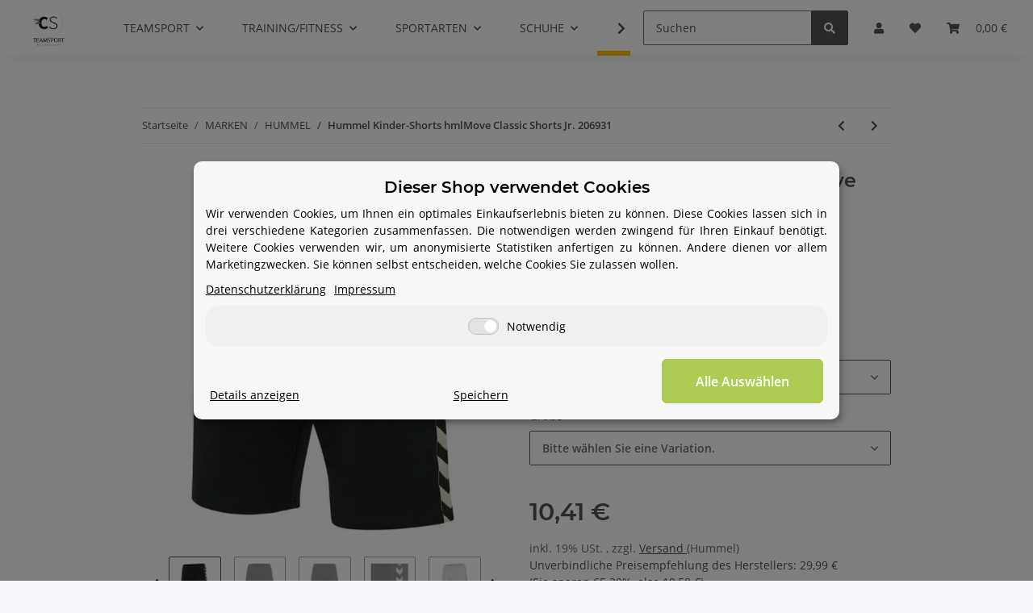

--- FILE ---
content_type: application/javascript
request_url: https://www.cs-teamsport.de/templates/NOVA/js/app/views/header.js
body_size: 1610
content:

/* imports */

import {
    debounce, isMobile, onMobile, onDesktop, hasTouch,
    isDesktop, lockScreen, unlockScreen, backdrop
} from './../helpers.js'

import './../plugins/navscrollbar.js'

/* vars */

const header					= '#jtl-nav-wrapper'
const search					= '#search'
const mainNavigation			= '#mainNavigation'
const navRightDropdowns			= `${header} .nav-right .dropdown`
const navbarNav					= `${mainNavigation} .navbar-nav`
const mobileBackLink			= '[data-menu-back]'

const $document					= $(document)
const $window					= $(window)
const $backdropDropdowns		= backdrop()
const $backdropMobileNav		= backdrop()
const $header					= $(header)
const $mainNavigation			= $(mainNavigation)
const $navRightDropdowns		= $(navRightDropdowns)
const $navbarNav				= $(navbarNav)
const $consentManager           = $('#consent-manager')

const delayDropdownFadeIn		= 400
const delayDropdownFadeOut		= 200

let mobileCurrentLevel			= 0
let dropdownInTo				= null
let dropdownOutTo				= null
let $activeDropdown				= null
let activeDropdowns				= []
let isDropdownActive			= false
let isMenuActive				= false

/* functions */

const hasNavScrollbar = () => $mainNavigation.data('jtl.navscrollbar') !== undefined

const onInitOrResize = () => {
    updateVH()

    if(isMobile()) {
        hideDropdown()
        $backdropDropdowns.removeClass('zindex-dropdown').detach()

        if(hasNavScrollbar())
            $mainNavigation.navscrollbar('destroy')
    } else {
        $mainNavigation.collapse('hide')
        resetMobileNavigation()

        if(!hasNavScrollbar())
            $mainNavigation.navscrollbar()
    }
}

const showDropdown = (dropdown) => {
    $activeDropdown = $(dropdown)
    $activeDropdown.parent().addClass('show')
    $activeDropdown.next().addClass('show')
    $activeDropdown.attr('aria-expanded', true)
    isMenuActive = true

    activeDropdowns.push($activeDropdown)
}

const hideDropdown = () => {
    if($activeDropdown === null)
        return

    $activeDropdown.parent().removeClass('show')
    $activeDropdown.next().removeClass('show')
    $activeDropdown.attr('aria-expanded', false)

    activeDropdowns.splice(-1, 1)

    if(activeDropdowns.length === 0) {
        $activeDropdown = null
        isMenuActive = false
    } else {
        $activeDropdown = activeDropdowns[activeDropdowns.length - 1]
    }
}

const showMobileLevel = (level) => {
    mobileCurrentLevel = level < 0 ? 0 : mobileCurrentLevel
    $navbarNav.css('transform', `translateX(${mobileCurrentLevel * -100}%)`)
    $(`${mainNavigation} .nav-mobile-body`).scrollTop(0)
    updateMenuTitle()
}

const updateMenuTitle = () => {
    if(mobileCurrentLevel === 0) {
        $('span.nav-offcanvas-title').removeClass('d-none')
        $('a.nav-offcanvas-title').addClass('d-none')
    } else {
        $('span.nav-offcanvas-title').addClass('d-none')
        $('a.nav-offcanvas-title').removeClass('d-none')
    }
}

const resetMobileNavigation = () => {
    mobileCurrentLevel = 0
    updateMenuTitle()
    $(`${mainNavigation} .show`).removeClass('show')
    $(`${mainNavigation} .dropdown-toggle`).attr('aria-expanded', false)
    $navbarNav.removeAttr('style')
}

const updateVH = () => {
    let vh = window.innerHeight * .01
    document.documentElement.style.setProperty('--vh', `${vh}px`)
}

onInitOrResize()
updateVH()

/* global events */

$window.on('resize', debounce(onInitOrResize))
$document.on('focus blur', search, () => setTimeout(() => { if(hasNavScrollbar()) $mainNavigation.navscrollbar('update') }, 250))

$document.on('show.bs.dropdown', navRightDropdowns, (e) => {
    isDropdownActive = true
    $backdropDropdowns.insertBefore($header)
})

$document.on('shown.bs.dropdown', navRightDropdowns, () => {
    $backdropDropdowns.addClass('show zindex-dropdown')
})

$document.on('hide.bs.dropdown', navRightDropdowns, () => {
    isDropdownActive = false

    if(!isMenuActive)
        $backdropDropdowns.removeClass('show')
})

$document.on('hidden.bs.dropdown', navRightDropdowns, () => {
    if(!isMenuActive)
        $backdropDropdowns.removeClass('zindex-dropdown').detach()
})

/* mobile events */

$document.on('shown.bs.dropdown', `.search-mobile`, (e) => {
    $(e.currentTarget).find('input').focus()
})

$backdropMobileNav.on('click', onMobile(() => {
    $mainNavigation.collapse('hide')
}))

$document.on('show.bs.collapse', mainNavigation, () => {
    lockScreen()
    $backdropMobileNav.insertBefore($mainNavigation)
    $consentManager.addClass('d-none');
})

$document.on('shown.bs.collapse', mainNavigation, () => {
    $backdropMobileNav.addClass('show')
    $(`${mainNavigation} .nav-mobile-body`).scrollTop(0)
})

$document.on('hide.bs.collapse', mainNavigation, () => {
    $backdropMobileNav.removeClass('show')
    $consentManager.removeClass('d-none');
})

$document.on('hidden.bs.collapse', mainNavigation, () => {
    unlockScreen()
    $backdropMobileNav.detach()
})

$document.on('click', mobileBackLink, onMobile((e) => {
    e.preventDefault()

    showMobileLevel(--mobileCurrentLevel)
    hideDropdown()
}))

$document.on('click', `${mainNavigation} .dropdown-toggle`, onMobile((e) => {
    e.preventDefault()

    showDropdown(e.currentTarget)
    showMobileLevel(++mobileCurrentLevel)
}))

/* desktop events */

if(hasTouch()) {
    $document.on('click', `${mainNavigation} .dropdown-toggle`, onDesktop((e) => {
        e.preventDefault()

        if($activeDropdown !== null && $activeDropdown.get(0) === e.currentTarget) {
            hideDropdown()
            $backdropDropdowns.removeClass('show').detach()
            return
        }

        if($activeDropdown !== null) {
            hideDropdown()
            $backdropDropdowns.removeClass('show').detach()
        }

        showDropdown(e.currentTarget)
        $backdropDropdowns.insertBefore($header).addClass('show zindex-dropdown')
    }))

    $backdropDropdowns.on('click', onDesktop(() => {
        if($activeDropdown !== null) {
            hideDropdown()
            $backdropDropdowns.removeClass('show').detach()
        }
    }))

    $document.on('show.bs.dropdown', navRightDropdowns, () => {
        if($activeDropdown !== null)
            hideDropdown()
    })
}

$document.on('mouseenter', `${mainNavigation} .navbar-nav > .dropdown`, onDesktop((e) => {
    if(hasTouch())
        return

    if(dropdownOutTo != undefined)
        clearTimeout(dropdownOutTo)

    dropdownInTo = setTimeout(() => {
        if($activeDropdown !== null) {
            hideDropdown()
        }
        showDropdown($(e.currentTarget).find('> .dropdown-toggle'))
        $backdropDropdowns.insertBefore($header).addClass('show zindex-dropdown')
    }, delayDropdownFadeIn)
})).on('mouseleave', `${mainNavigation} .navbar-nav > .dropdown`, onDesktop((e) => {
    if(hasTouch())
        return

    if(dropdownInTo != undefined)
        clearTimeout(dropdownInTo)

    dropdownOutTo = setTimeout(() => {
        hideDropdown()

        if(!isDropdownActive)
            $backdropDropdowns.removeClass('show').detach()
    }, delayDropdownFadeOut)
}))
